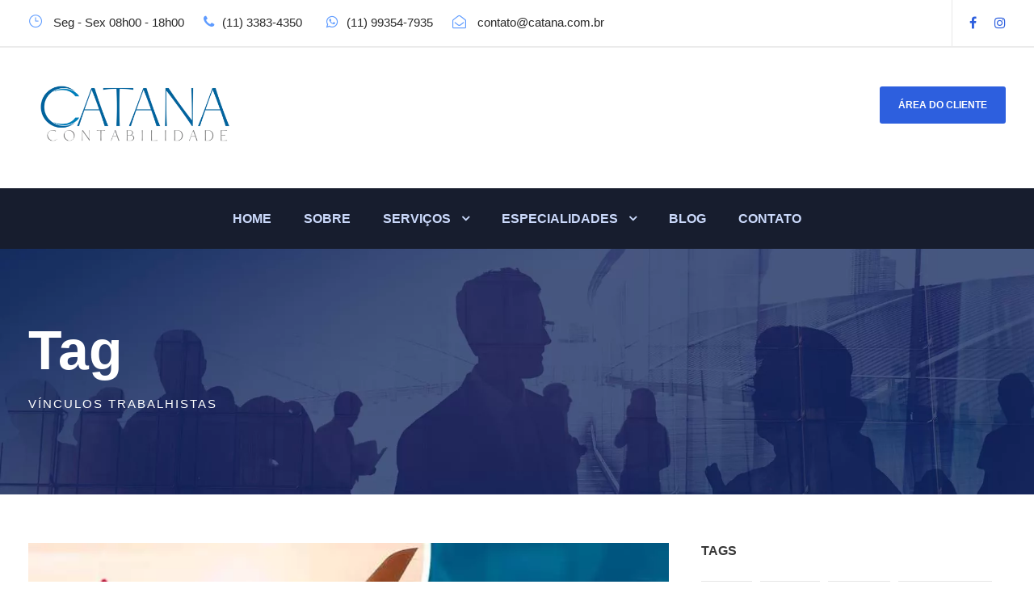

--- FILE ---
content_type: text/html; charset=UTF-8
request_url: https://catana.com.br/tags/vinculos-trabalhistas/
body_size: 15258
content:
<!DOCTYPE html><html lang="pt-BR" class="no-js"><head><script data-no-optimize="1">var litespeed_docref=sessionStorage.getItem("litespeed_docref");litespeed_docref&&(Object.defineProperty(document,"referrer",{get:function(){return litespeed_docref}}),sessionStorage.removeItem("litespeed_docref"));</script>  <script type="litespeed/javascript" data-src="https://www.googletagmanager.com/gtag/js?id=UA-125697557-2"></script> <script type="litespeed/javascript">window.dataLayer=window.dataLayer||[];function gtag(){dataLayer.push(arguments)}
gtag('js',new Date());gtag('config','UA-125697557-2')</script> <meta charset="UTF-8"><meta name="viewport" content="width=device-width, initial-scale=1"><link rel="profile" href="http://gmpg.org/xfn/11"><link rel="pingback" href="https://catana.com.br/xmlrpc.php"><meta name='robots' content='index, follow, max-image-preview:large, max-snippet:-1, max-video-preview:-1' /><title>Arquivos vínculos trabalhistas - Catana Assessoria Empresarial</title><link rel="canonical" href="https://catana.com.br/tags/vinculos-trabalhistas/" /><meta property="og:locale" content="pt_BR" /><meta property="og:type" content="article" /><meta property="og:title" content="Arquivos vínculos trabalhistas - Catana Assessoria Empresarial" /><meta property="og:url" content="https://catana.com.br/tags/vinculos-trabalhistas/" /><meta property="og:site_name" content="Catana Assessoria Empresarial" /><meta name="twitter:card" content="summary_large_image" /> <script type="application/ld+json" class="yoast-schema-graph">{"@context":"https://schema.org","@graph":[{"@type":"CollectionPage","@id":"https://catana.com.br/tags/vinculos-trabalhistas/","url":"https://catana.com.br/tags/vinculos-trabalhistas/","name":"Arquivos vínculos trabalhistas - Catana Assessoria Empresarial","isPartOf":{"@id":"https://catana.com.br/#website"},"primaryImageOfPage":{"@id":"https://catana.com.br/tags/vinculos-trabalhistas/#primaryimage"},"image":{"@id":"https://catana.com.br/tags/vinculos-trabalhistas/#primaryimage"},"thumbnailUrl":"https://catana.com.br/wp-content/uploads/2021/05/confira-aqui-agora-as-mudancas-previstas-para-as-ferias-coletivas-1.jpg","breadcrumb":{"@id":"https://catana.com.br/tags/vinculos-trabalhistas/#breadcrumb"},"inLanguage":"pt-BR"},{"@type":"ImageObject","inLanguage":"pt-BR","@id":"https://catana.com.br/tags/vinculos-trabalhistas/#primaryimage","url":"https://catana.com.br/wp-content/uploads/2021/05/confira-aqui-agora-as-mudancas-previstas-para-as-ferias-coletivas-1.jpg","contentUrl":"https://catana.com.br/wp-content/uploads/2021/05/confira-aqui-agora-as-mudancas-previstas-para-as-ferias-coletivas-1.jpg","width":800,"height":500,"caption":"Confira Aqui Agora As Mudancas Previstas Para As Ferias Coletivas 1 - Contabilidade em São Paulo | Catana Assessoria Empresarial"},{"@type":"BreadcrumbList","@id":"https://catana.com.br/tags/vinculos-trabalhistas/#breadcrumb","itemListElement":[{"@type":"ListItem","position":1,"name":"Início","item":"https://catana.com.br/"},{"@type":"ListItem","position":2,"name":"vínculos trabalhistas"}]},{"@type":"WebSite","@id":"https://catana.com.br/#website","url":"https://catana.com.br/","name":"Catana Assessoria Empresarial","description":"","potentialAction":[{"@type":"SearchAction","target":{"@type":"EntryPoint","urlTemplate":"https://catana.com.br/?s={search_term_string}"},"query-input":"required name=search_term_string"}],"inLanguage":"pt-BR"}]}</script> <link rel='dns-prefetch' href='//fonts.googleapis.com' /><link rel="alternate" type="application/rss+xml" title="Feed para Catana Assessoria Empresarial &raquo;" href="https://catana.com.br/feed/" /><link rel="alternate" type="application/rss+xml" title="Feed de comentários para Catana Assessoria Empresarial &raquo;" href="https://catana.com.br/comments/feed/" /><link rel="alternate" type="application/rss+xml" title="Feed de tag para Catana Assessoria Empresarial &raquo; vínculos trabalhistas" href="https://catana.com.br/tags/vinculos-trabalhistas/feed/" /><link data-optimized="2" rel="stylesheet" href="https://catana.com.br/wp-content/litespeed/css/f6a0c697d71fb439bc59716452feabf5.css?ver=d77ba" /><style id='global-styles-inline-css' type='text/css'>body{--wp--preset--color--black: #000000;--wp--preset--color--cyan-bluish-gray: #abb8c3;--wp--preset--color--white: #ffffff;--wp--preset--color--pale-pink: #f78da7;--wp--preset--color--vivid-red: #cf2e2e;--wp--preset--color--luminous-vivid-orange: #ff6900;--wp--preset--color--luminous-vivid-amber: #fcb900;--wp--preset--color--light-green-cyan: #7bdcb5;--wp--preset--color--vivid-green-cyan: #00d084;--wp--preset--color--pale-cyan-blue: #8ed1fc;--wp--preset--color--vivid-cyan-blue: #0693e3;--wp--preset--color--vivid-purple: #9b51e0;--wp--preset--gradient--vivid-cyan-blue-to-vivid-purple: linear-gradient(135deg,rgba(6,147,227,1) 0%,rgb(155,81,224) 100%);--wp--preset--gradient--light-green-cyan-to-vivid-green-cyan: linear-gradient(135deg,rgb(122,220,180) 0%,rgb(0,208,130) 100%);--wp--preset--gradient--luminous-vivid-amber-to-luminous-vivid-orange: linear-gradient(135deg,rgba(252,185,0,1) 0%,rgba(255,105,0,1) 100%);--wp--preset--gradient--luminous-vivid-orange-to-vivid-red: linear-gradient(135deg,rgba(255,105,0,1) 0%,rgb(207,46,46) 100%);--wp--preset--gradient--very-light-gray-to-cyan-bluish-gray: linear-gradient(135deg,rgb(238,238,238) 0%,rgb(169,184,195) 100%);--wp--preset--gradient--cool-to-warm-spectrum: linear-gradient(135deg,rgb(74,234,220) 0%,rgb(151,120,209) 20%,rgb(207,42,186) 40%,rgb(238,44,130) 60%,rgb(251,105,98) 80%,rgb(254,248,76) 100%);--wp--preset--gradient--blush-light-purple: linear-gradient(135deg,rgb(255,206,236) 0%,rgb(152,150,240) 100%);--wp--preset--gradient--blush-bordeaux: linear-gradient(135deg,rgb(254,205,165) 0%,rgb(254,45,45) 50%,rgb(107,0,62) 100%);--wp--preset--gradient--luminous-dusk: linear-gradient(135deg,rgb(255,203,112) 0%,rgb(199,81,192) 50%,rgb(65,88,208) 100%);--wp--preset--gradient--pale-ocean: linear-gradient(135deg,rgb(255,245,203) 0%,rgb(182,227,212) 50%,rgb(51,167,181) 100%);--wp--preset--gradient--electric-grass: linear-gradient(135deg,rgb(202,248,128) 0%,rgb(113,206,126) 100%);--wp--preset--gradient--midnight: linear-gradient(135deg,rgb(2,3,129) 0%,rgb(40,116,252) 100%);--wp--preset--duotone--dark-grayscale: url('#wp-duotone-dark-grayscale');--wp--preset--duotone--grayscale: url('#wp-duotone-grayscale');--wp--preset--duotone--purple-yellow: url('#wp-duotone-purple-yellow');--wp--preset--duotone--blue-red: url('#wp-duotone-blue-red');--wp--preset--duotone--midnight: url('#wp-duotone-midnight');--wp--preset--duotone--magenta-yellow: url('#wp-duotone-magenta-yellow');--wp--preset--duotone--purple-green: url('#wp-duotone-purple-green');--wp--preset--duotone--blue-orange: url('#wp-duotone-blue-orange');--wp--preset--font-size--small: 13px;--wp--preset--font-size--medium: 20px;--wp--preset--font-size--large: 36px;--wp--preset--font-size--x-large: 42px;--wp--preset--spacing--20: 0.44rem;--wp--preset--spacing--30: 0.67rem;--wp--preset--spacing--40: 1rem;--wp--preset--spacing--50: 1.5rem;--wp--preset--spacing--60: 2.25rem;--wp--preset--spacing--70: 3.38rem;--wp--preset--spacing--80: 5.06rem;}:where(.is-layout-flex){gap: 0.5em;}body .is-layout-flow > .alignleft{float: left;margin-inline-start: 0;margin-inline-end: 2em;}body .is-layout-flow > .alignright{float: right;margin-inline-start: 2em;margin-inline-end: 0;}body .is-layout-flow > .aligncenter{margin-left: auto !important;margin-right: auto !important;}body .is-layout-constrained > .alignleft{float: left;margin-inline-start: 0;margin-inline-end: 2em;}body .is-layout-constrained > .alignright{float: right;margin-inline-start: 2em;margin-inline-end: 0;}body .is-layout-constrained > .aligncenter{margin-left: auto !important;margin-right: auto !important;}body .is-layout-constrained > :where(:not(.alignleft):not(.alignright):not(.alignfull)){max-width: var(--wp--style--global--content-size);margin-left: auto !important;margin-right: auto !important;}body .is-layout-constrained > .alignwide{max-width: var(--wp--style--global--wide-size);}body .is-layout-flex{display: flex;}body .is-layout-flex{flex-wrap: wrap;align-items: center;}body .is-layout-flex > *{margin: 0;}:where(.wp-block-columns.is-layout-flex){gap: 2em;}.has-black-color{color: var(--wp--preset--color--black) !important;}.has-cyan-bluish-gray-color{color: var(--wp--preset--color--cyan-bluish-gray) !important;}.has-white-color{color: var(--wp--preset--color--white) !important;}.has-pale-pink-color{color: var(--wp--preset--color--pale-pink) !important;}.has-vivid-red-color{color: var(--wp--preset--color--vivid-red) !important;}.has-luminous-vivid-orange-color{color: var(--wp--preset--color--luminous-vivid-orange) !important;}.has-luminous-vivid-amber-color{color: var(--wp--preset--color--luminous-vivid-amber) !important;}.has-light-green-cyan-color{color: var(--wp--preset--color--light-green-cyan) !important;}.has-vivid-green-cyan-color{color: var(--wp--preset--color--vivid-green-cyan) !important;}.has-pale-cyan-blue-color{color: var(--wp--preset--color--pale-cyan-blue) !important;}.has-vivid-cyan-blue-color{color: var(--wp--preset--color--vivid-cyan-blue) !important;}.has-vivid-purple-color{color: var(--wp--preset--color--vivid-purple) !important;}.has-black-background-color{background-color: var(--wp--preset--color--black) !important;}.has-cyan-bluish-gray-background-color{background-color: var(--wp--preset--color--cyan-bluish-gray) !important;}.has-white-background-color{background-color: var(--wp--preset--color--white) !important;}.has-pale-pink-background-color{background-color: var(--wp--preset--color--pale-pink) !important;}.has-vivid-red-background-color{background-color: var(--wp--preset--color--vivid-red) !important;}.has-luminous-vivid-orange-background-color{background-color: var(--wp--preset--color--luminous-vivid-orange) !important;}.has-luminous-vivid-amber-background-color{background-color: var(--wp--preset--color--luminous-vivid-amber) !important;}.has-light-green-cyan-background-color{background-color: var(--wp--preset--color--light-green-cyan) !important;}.has-vivid-green-cyan-background-color{background-color: var(--wp--preset--color--vivid-green-cyan) !important;}.has-pale-cyan-blue-background-color{background-color: var(--wp--preset--color--pale-cyan-blue) !important;}.has-vivid-cyan-blue-background-color{background-color: var(--wp--preset--color--vivid-cyan-blue) !important;}.has-vivid-purple-background-color{background-color: var(--wp--preset--color--vivid-purple) !important;}.has-black-border-color{border-color: var(--wp--preset--color--black) !important;}.has-cyan-bluish-gray-border-color{border-color: var(--wp--preset--color--cyan-bluish-gray) !important;}.has-white-border-color{border-color: var(--wp--preset--color--white) !important;}.has-pale-pink-border-color{border-color: var(--wp--preset--color--pale-pink) !important;}.has-vivid-red-border-color{border-color: var(--wp--preset--color--vivid-red) !important;}.has-luminous-vivid-orange-border-color{border-color: var(--wp--preset--color--luminous-vivid-orange) !important;}.has-luminous-vivid-amber-border-color{border-color: var(--wp--preset--color--luminous-vivid-amber) !important;}.has-light-green-cyan-border-color{border-color: var(--wp--preset--color--light-green-cyan) !important;}.has-vivid-green-cyan-border-color{border-color: var(--wp--preset--color--vivid-green-cyan) !important;}.has-pale-cyan-blue-border-color{border-color: var(--wp--preset--color--pale-cyan-blue) !important;}.has-vivid-cyan-blue-border-color{border-color: var(--wp--preset--color--vivid-cyan-blue) !important;}.has-vivid-purple-border-color{border-color: var(--wp--preset--color--vivid-purple) !important;}.has-vivid-cyan-blue-to-vivid-purple-gradient-background{background: var(--wp--preset--gradient--vivid-cyan-blue-to-vivid-purple) !important;}.has-light-green-cyan-to-vivid-green-cyan-gradient-background{background: var(--wp--preset--gradient--light-green-cyan-to-vivid-green-cyan) !important;}.has-luminous-vivid-amber-to-luminous-vivid-orange-gradient-background{background: var(--wp--preset--gradient--luminous-vivid-amber-to-luminous-vivid-orange) !important;}.has-luminous-vivid-orange-to-vivid-red-gradient-background{background: var(--wp--preset--gradient--luminous-vivid-orange-to-vivid-red) !important;}.has-very-light-gray-to-cyan-bluish-gray-gradient-background{background: var(--wp--preset--gradient--very-light-gray-to-cyan-bluish-gray) !important;}.has-cool-to-warm-spectrum-gradient-background{background: var(--wp--preset--gradient--cool-to-warm-spectrum) !important;}.has-blush-light-purple-gradient-background{background: var(--wp--preset--gradient--blush-light-purple) !important;}.has-blush-bordeaux-gradient-background{background: var(--wp--preset--gradient--blush-bordeaux) !important;}.has-luminous-dusk-gradient-background{background: var(--wp--preset--gradient--luminous-dusk) !important;}.has-pale-ocean-gradient-background{background: var(--wp--preset--gradient--pale-ocean) !important;}.has-electric-grass-gradient-background{background: var(--wp--preset--gradient--electric-grass) !important;}.has-midnight-gradient-background{background: var(--wp--preset--gradient--midnight) !important;}.has-small-font-size{font-size: var(--wp--preset--font-size--small) !important;}.has-medium-font-size{font-size: var(--wp--preset--font-size--medium) !important;}.has-large-font-size{font-size: var(--wp--preset--font-size--large) !important;}.has-x-large-font-size{font-size: var(--wp--preset--font-size--x-large) !important;}
.wp-block-navigation a:where(:not(.wp-element-button)){color: inherit;}
:where(.wp-block-columns.is-layout-flex){gap: 2em;}
.wp-block-pullquote{font-size: 1.5em;line-height: 1.6;}</style> <script id='cookie-notice-front-js-before' type="litespeed/javascript">var cnArgs={"ajaxUrl":"https:\/\/catana.com.br\/wp-admin\/admin-ajax.php","nonce":"de8db0c23a","hideEffect":"fade","position":"bottom","onScroll":!1,"onScrollOffset":100,"onClick":!1,"cookieName":"cookie_notice_accepted","cookieTime":2592000,"cookieTimeRejected":2592000,"globalCookie":!1,"redirection":!1,"cache":!0,"revokeCookies":!1,"revokeCookiesOpt":"automatic"}</script> <script type="litespeed/javascript" data-src='https://catana.com.br/wp-includes/js/jquery/jquery.min.js' id='jquery-core-js'></script> <!--[if lt IE 9]> <script type='text/javascript' src='https://catana.com.br/wp-content/themes/financity/js/html5.js' id='financity-html5js-js'></script> <![endif]--><link rel="https://api.w.org/" href="https://catana.com.br/wp-json/" /><link rel="alternate" type="application/json" href="https://catana.com.br/wp-json/wp/v2/tags/2636" /><link rel="EditURI" type="application/rsd+xml" title="RSD" href="https://catana.com.br/xmlrpc.php?rsd" /><link rel="wlwmanifest" type="application/wlwmanifest+xml" href="https://catana.com.br/wp-includes/wlwmanifest.xml" /><meta name="generator" content="WordPress 6.1.1" />
 <script type="litespeed/javascript">(function(w,d,s,l,i){w[l]=w[l]||[];w[l].push({'gtm.start':new Date().getTime(),event:'gtm.js'});var f=d.getElementsByTagName(s)[0],j=d.createElement(s),dl=l!='dataLayer'?'&l='+l:'';j.async=!0;j.src='https://www.googletagmanager.com/gtm.js?id='+i+dl;f.parentNode.insertBefore(j,f)})(window,document,'script','dataLayer','GTM-KQCCQT5')</script> <script type="litespeed/javascript">document.createElement("picture");if(!window.HTMLPictureElement&&document.addEventListener){window.addEventListener("DOMContentLiteSpeedLoaded",function(){var s=document.createElement("script");s.src="https://catana.com.br/wp-content/plugins/webp-express/js/picturefill.min.js";document.body.appendChild(s)})}</script><style type="text/css">.recentcomments a{display:inline !important;padding:0 !important;margin:0 !important;}</style><meta name="generator" content="Powered by Slider Revolution 6.5.30 - responsive, Mobile-Friendly Slider Plugin for WordPress with comfortable drag and drop interface." /><link rel="icon" href="https://catana.com.br/wp-content/uploads/2020/10/cropped-favicon-32x32.png" sizes="32x32" /><link rel="icon" href="https://catana.com.br/wp-content/uploads/2020/10/cropped-favicon-192x192.png" sizes="192x192" /><link rel="apple-touch-icon" href="https://catana.com.br/wp-content/uploads/2020/10/cropped-favicon-180x180.png" /><meta name="msapplication-TileImage" content="https://catana.com.br/wp-content/uploads/2020/10/cropped-favicon-270x270.png" /> <script type="litespeed/javascript">function setREVStartSize(e){window.RSIW=window.RSIW===undefined?window.innerWidth:window.RSIW;window.RSIH=window.RSIH===undefined?window.innerHeight:window.RSIH;try{var pw=document.getElementById(e.c).parentNode.offsetWidth,newh;pw=pw===0||isNaN(pw)||(e.l=="fullwidth"||e.layout=="fullwidth")?window.RSIW:pw;e.tabw=e.tabw===undefined?0:parseInt(e.tabw);e.thumbw=e.thumbw===undefined?0:parseInt(e.thumbw);e.tabh=e.tabh===undefined?0:parseInt(e.tabh);e.thumbh=e.thumbh===undefined?0:parseInt(e.thumbh);e.tabhide=e.tabhide===undefined?0:parseInt(e.tabhide);e.thumbhide=e.thumbhide===undefined?0:parseInt(e.thumbhide);e.mh=e.mh===undefined||e.mh==""||e.mh==="auto"?0:parseInt(e.mh,0);if(e.layout==="fullscreen"||e.l==="fullscreen")
newh=Math.max(e.mh,window.RSIH);else{e.gw=Array.isArray(e.gw)?e.gw:[e.gw];for(var i in e.rl)if(e.gw[i]===undefined||e.gw[i]===0)e.gw[i]=e.gw[i-1];e.gh=e.el===undefined||e.el===""||(Array.isArray(e.el)&&e.el.length==0)?e.gh:e.el;e.gh=Array.isArray(e.gh)?e.gh:[e.gh];for(var i in e.rl)if(e.gh[i]===undefined||e.gh[i]===0)e.gh[i]=e.gh[i-1];var nl=new Array(e.rl.length),ix=0,sl;e.tabw=e.tabhide>=pw?0:e.tabw;e.thumbw=e.thumbhide>=pw?0:e.thumbw;e.tabh=e.tabhide>=pw?0:e.tabh;e.thumbh=e.thumbhide>=pw?0:e.thumbh;for(var i in e.rl)nl[i]=e.rl[i]<window.RSIW?0:e.rl[i];sl=nl[0];for(var i in nl)if(sl>nl[i]&&nl[i]>0){sl=nl[i];ix=i}
var m=pw>(e.gw[ix]+e.tabw+e.thumbw)?1:(pw-(e.tabw+e.thumbw))/(e.gw[ix]);newh=(e.gh[ix]*m)+(e.tabh+e.thumbh)}
var el=document.getElementById(e.c);if(el!==null&&el)el.style.height=newh+"px";el=document.getElementById(e.c+"_wrapper");if(el!==null&&el){el.style.height=newh+"px";el.style.display="block"}}catch(e){console.log("Failure at Presize of Slider:"+e)}}</script> </head><body class="archive tag tag-vinculos-trabalhistas tag-2636 cookies-not-set gdlr-core-body financity-body financity-body-front financity-full  financity-with-sticky-navigation gdlr-core-link-to-lightbox"><div class="financity-mobile-header-wrap" ><div class="financity-mobile-header financity-header-background financity-style-slide" id="financity-mobile-header" ><div class="financity-mobile-header-container financity-container" ><div class="financity-logo  financity-item-pdlr"><div class="financity-logo-inner"><a href="https://catana.com.br/" ><picture><source srcset="https://catana.com.br/wp-content/webp-express/webp-images/uploads/2024/10/wp-logo-catana.png.webp" type="image/webp"><img data-lazyloaded="1" src="[data-uri]" data-src="https://catana.com.br/wp-content/uploads/2024/10/wp-logo-catana.png" alt="" width="480" height="126" title="wp-logo-catana" class="webpexpress-processed"></picture></a></div></div><div class="financity-mobile-menu-right" ><div class="financity-mobile-menu" ><a class="financity-mm-menu-button financity-mobile-menu-button financity-mobile-button-hamburger" href="#financity-mobile-menu" ><span></span></a><div class="financity-mm-menu-wrap financity-navigation-font" id="financity-mobile-menu" data-slide="right" ><ul id="menu-menu-mobile" class="m-menu"><li class="menu-item menu-item-type-post_type menu-item-object-page menu-item-home menu-item-13449"><a href="https://catana.com.br/">HOME</a></li><li class="menu-item menu-item-type-post_type menu-item-object-page menu-item-13450"><a href="https://catana.com.br/sobre/">SOBRE</a></li><li class="menu-item menu-item-type-custom menu-item-object-custom menu-item-has-children menu-item-13451"><a href="#">SERVIÇOS</a><ul class="sub-menu"><li class="menu-item menu-item-type-post_type menu-item-object-page menu-item-13452"><a href="https://catana.com.br/abertura-de-empresas/">Abertura de Empresas</a></li><li class="menu-item menu-item-type-post_type menu-item-object-page menu-item-13457"><a href="https://catana.com.br/solucoes-trabalhistas/">Soluções Trabalhistas</a></li><li class="menu-item menu-item-type-post_type menu-item-object-page menu-item-13455"><a href="https://catana.com.br/solucoes-contabeis/">Soluções Contábeis</a></li><li class="menu-item menu-item-type-post_type menu-item-object-page menu-item-13456"><a href="https://catana.com.br/solucoes-fiscais/">Soluções Fiscais</a></li><li class="menu-item menu-item-type-post_type menu-item-object-page menu-item-13454"><a href="https://catana.com.br/planejamento-tributario/">Planejamento Tributário</a></li><li class="menu-item menu-item-type-post_type menu-item-object-page menu-item-13453"><a href="https://catana.com.br/business-intelligence/">Business Intelligence</a></li></ul></li><li class="menu-item menu-item-type-custom menu-item-object-custom menu-item-has-children menu-item-13458"><a href="#">ESPECIALIDADES</a><ul class="sub-menu"><li class="menu-item menu-item-type-post_type menu-item-object-page menu-item-13461"><a href="https://catana.com.br/contabilidade-para-prestadores-de-servicos/">Contabilidade para Prestadores de Serviços</a></li><li class="menu-item menu-item-type-post_type menu-item-object-page menu-item-13460"><a href="https://catana.com.br/contabilidade-para-importacao-e-exportacao/">Contabilidade para Importação e Exportação</a></li><li class="menu-item menu-item-type-post_type menu-item-object-page menu-item-13459"><a href="https://catana.com.br/contabilidade-para-confeccao/">Contabilidade para Confecção</a></li><li class="menu-item menu-item-type-post_type menu-item-object-page menu-item-13573"><a href="https://catana.com.br/contabilidade-para-bpo-financeiro/">BPO Financeiro</a></li></ul></li><li class="menu-item menu-item-type-post_type menu-item-object-page current_page_parent menu-item-has-children menu-item-13462"><a href="https://catana.com.br/blog/">BLOG</a><ul class="sub-menu"><li class="menu-item menu-item-type-custom menu-item-object-custom menu-item-13463"><a href="https://catana.com.br/categorias/confeccao-no-bom-retiro/">CONFECÇÃO NO BOM RETIRO</a></li><li class="menu-item menu-item-type-custom menu-item-object-custom menu-item-13464"><a href="https://catana.com.br/categorias/empreendedor-de-sucesso/">EMPREENDEDOR DE SUCESSO</a></li><li class="menu-item menu-item-type-custom menu-item-object-custom menu-item-13465"><a href="https://catana.com.br/categorias/noticias/">NOTÍCIAS</a></li></ul></li><li class="menu-item menu-item-type-post_type menu-item-object-page menu-item-13466"><a href="https://catana.com.br/contato/">Contato</a></li></ul></div></div></div></div></div></div><div class="financity-body-outer-wrapper "><div class="financity-body-wrapper clearfix  financity-with-frame"><div class="financity-top-bar" ><div class="financity-top-bar-background" ></div><div class="financity-top-bar-container clearfix financity-container " ><div class="financity-top-bar-left financity-item-pdlr"><i class="icon_clock_alt" style="font-size: 17px ;color: #5e9bff ;margin-right: 10px ;"  ></i> Seg - Sex 08h00 - 18h00 <i class="fa fa-phone" style="font-size: 17px ;color: #5e9bff ;margin-left: 20px ;margin-right: 10px ;"  ></i>(11) 3383-4350<i class="fa fa-whatsapp" style="font-size: 17px ;color: #5e9bff ;margin-left: 30px ;margin-right: 10px ;"  ></i>(11) 99354-7935
<i class="fa fa-envelope-open-o" style="font-size: 17px ;color: #5e9bff ;margin-left: 20px ;margin-right: 14px ;"  ></i>contato@catana.com.br</div><div class="financity-top-bar-right financity-item-pdlr"><span class="financity-top-bar-divider financity-left-margin" ></span><div class="financity-top-bar-right-social" ><a href="https://www.facebook.com/CatanaAssessoriaEmpresarial/?__tn__=%2Cd%2CP-R&#038;eid=ARAQEn3r_AJNcRDYTZPfoDjQKh3Exc7-mzLUln0oM147cjfVbw6x-w_I8zyELwkIOLaUEKnB5iDvTmhT" target="_blank" class="financity-top-bar-social-icon" title="facebook" ><i class="fa fa-facebook" ></i></a><a href="https://www.instagram.com/catanacontabilidade/" target="_blank" class="financity-top-bar-social-icon" title="instagram" ><i class="fa fa-instagram" ></i></a></div></div></div></div><header class="financity-header-wrap financity-header-style-bar  financity-style-left" ><div class="financity-header-background" ></div><div class="financity-header-container clearfix  financity-container"><div class="financity-header-container-inner"><div class="financity-logo  financity-item-pdlr"><div class="financity-logo-inner"><a href="https://catana.com.br/" ><picture><source srcset="https://catana.com.br/wp-content/webp-express/webp-images/uploads/2024/10/wp-logo-catana.png.webp" type="image/webp"><img data-lazyloaded="1" src="[data-uri]" data-src="https://catana.com.br/wp-content/uploads/2024/10/wp-logo-catana.png" alt="" width="480" height="126" title="wp-logo-catana" class="webpexpress-processed"></picture></a></div></div><div class="financity-logo-right-text financity-item-pdlr" ><a class="financity-header-right-button" href="https://onvio.com.br/clientcenter/company/0C3E192E67454C2AB89919232BA5B527" target="_blank" >ÁREA DO CLIENTE</a></div></div></div><div class="financity-navigation-bar-wrap  financity-sticky-navigation financity-sticky-navigation-height financity-style-center  financity-style-fixed" ><div class="financity-navigation-background" ></div><div class="financity-navigation-container clearfix  financity-container"><div class="financity-navigation financity-item-mglr clearfix financity-navigation-submenu-indicator " ><div class="financity-main-menu" id="financity-main-menu" ><ul id="menu-menu-principal-2" class="sf-menu"><li  class="menu-item menu-item-type-post_type menu-item-object-page menu-item-home menu-item-13174 financity-normal-menu"><a href="https://catana.com.br/">HOME</a></li><li  class="menu-item menu-item-type-post_type menu-item-object-page menu-item-13210 financity-normal-menu"><a href="https://catana.com.br/sobre/">SOBRE</a></li><li  class="menu-item menu-item-type-custom menu-item-object-custom menu-item-has-children menu-item-13175 financity-normal-menu"><a href="#" class="sf-with-ul-pre">SERVIÇOS</a><ul class="sub-menu"><li  class="menu-item menu-item-type-post_type menu-item-object-page menu-item-13256" data-size="60"><a href="https://catana.com.br/abertura-de-empresas/">ABERTURA DE EMPRESAS</a></li><li  class="menu-item menu-item-type-post_type menu-item-object-page menu-item-13262" data-size="60"><a href="https://catana.com.br/solucoes-trabalhistas/">SOLUÇÕES TRABALHISTAS</a></li><li  class="menu-item menu-item-type-post_type menu-item-object-page menu-item-13272" data-size="60"><a href="https://catana.com.br/solucoes-contabeis/">SOLUÇÕES CONTÁBEIS</a></li><li  class="menu-item menu-item-type-post_type menu-item-object-page menu-item-13278" data-size="60"><a href="https://catana.com.br/solucoes-fiscais/">SOLUÇÕES FISCAIS</a></li><li  class="menu-item menu-item-type-post_type menu-item-object-page menu-item-13283" data-size="60"><a href="https://catana.com.br/planejamento-tributario/">PLANEJAMENTO TRIBUTÁRIO</a></li><li  class="menu-item menu-item-type-post_type menu-item-object-page menu-item-13295" data-size="60"><a href="https://catana.com.br/business-intelligence/">BUSINESS INTELLIGENCE</a></li></ul></li><li  class="menu-item menu-item-type-custom menu-item-object-custom menu-item-has-children menu-item-13176 financity-normal-menu"><a href="#" class="sf-with-ul-pre">ESPECIALIDADES</a><ul class="sub-menu"><li  class="menu-item menu-item-type-post_type menu-item-object-page menu-item-13330" data-size="60"><a href="https://catana.com.br/contabilidade-para-prestadores-de-servicos/">CONTABILIDADE PARA PRESTADORES DE SERVIÇOS</a></li><li  class="menu-item menu-item-type-post_type menu-item-object-page menu-item-13329" data-size="60"><a href="https://catana.com.br/contabilidade-para-importacao-e-exportacao/">CONTABILIDADE PARA IMPORTAÇÃO E EXPORTAÇÃO</a></li><li  class="menu-item menu-item-type-post_type menu-item-object-page menu-item-13333" data-size="60"><a href="https://catana.com.br/contabilidade-para-confeccao/">CONTABILIDADE PARA CONFECÇÃO</a></li><li  class="menu-item menu-item-type-post_type menu-item-object-page menu-item-13574" data-size="60"><a href="https://catana.com.br/contabilidade-para-bpo-financeiro/">BPO FINANCEIRO</a></li></ul></li><li  class="menu-item menu-item-type-post_type menu-item-object-page current_page_parent menu-item-14026 financity-normal-menu"><a href="https://catana.com.br/blog/">BLOG</a></li><li  class="menu-item menu-item-type-post_type menu-item-object-page menu-item-13310 financity-normal-menu"><a href="https://catana.com.br/contato/">CONTATO</a></li></ul></div></div></div></div></header><div class="financity-page-title-wrap  financity-style-custom financity-left-align" ><div class="financity-header-transparent-substitute" ></div><div class="financity-page-title-overlay"  ></div><div class="financity-page-title-container financity-container" ><div class="financity-page-title-content financity-item-pdlr"  ><h3 class="financity-page-title"  >Tag</h3><div class="financity-page-caption"  >vínculos trabalhistas</div></div></div></div><div class="financity-page-wrapper" id="financity-page-wrapper" ><div class="financity-content-container financity-container"><div class=" financity-sidebar-wrap clearfix financity-line-height-0 financity-sidebar-style-right" ><div class=" financity-sidebar-center financity-column-40 financity-line-height" ><div class="financity-content-area" ><div class="gdlr-core-blog-item gdlr-core-item-pdb clearfix  gdlr-core-style-blog-full"  ><div class="gdlr-core-blog-item-holder gdlr-core-js-2 clearfix" data-layout="fitrows" ><div class="gdlr-core-item-list gdlr-core-blog-full  gdlr-core-item-mglr gdlr-core-style-left"  ><div class="gdlr-core-blog-thumbnail gdlr-core-media-image  gdlr-core-opacity-on-hover gdlr-core-zoom-on-hover"  ><a href="https://catana.com.br/confira-aqui-agora-as-mudancas-previstas-para-as-ferias-coletivas/" ><picture><source srcset="https://catana.com.br/wp-content/webp-express/webp-images/uploads/2021/05/confira-aqui-agora-as-mudancas-previstas-para-as-ferias-coletivas-1.jpg.webp" type="image/webp"><img data-lazyloaded="1" src="[data-uri]" data-src="https://catana.com.br/wp-content/uploads/2021/05/confira-aqui-agora-as-mudancas-previstas-para-as-ferias-coletivas-1.jpg" alt="Confira Aqui Agora As Mudancas Previstas Para As Ferias Coletivas 1 - Contabilidade em São Paulo | Catana Assessoria Empresarial" width="800" height="500" title="Confira Aqui Agora As Mudancas Previstas Para As Ferias Coletivas 1 – Contabilidade em São Paulo | Catana Assessoria Empresarial" class="webpexpress-processed"></picture></a></div><div class="gdlr-core-blog-full-head clearfix"><div class="gdlr-core-blog-full-head-right"><h3 class="gdlr-core-blog-title gdlr-core-skin-title"  ><a href="https://catana.com.br/confira-aqui-agora-as-mudancas-previstas-para-as-ferias-coletivas/" >Confira aqui agora as mudanças previstas para as férias coletivas!</a></h3><div class="gdlr-core-blog-info-wrapper gdlr-core-skin-divider" ><span class="gdlr-core-blog-info gdlr-core-blog-info-font gdlr-core-skin-caption gdlr-core-blog-info-date"  ><span class="gdlr-core-head" ><i class="icon_clock_alt" ></i></span><a href="https://catana.com.br/2021/05/06/" >06/05/2021</a></span><span class="gdlr-core-blog-info gdlr-core-blog-info-font gdlr-core-skin-caption gdlr-core-blog-info-author"  ><span class="gdlr-core-head" ><i class="icon_documents_alt" ></i></span><a href="https://catana.com.br/author/dministrador/" title="Posts de @dministrador" rel="author">@dministrador</a></span><span class="gdlr-core-blog-info gdlr-core-blog-info-font gdlr-core-skin-caption gdlr-core-blog-info-category"  ><span class="gdlr-core-head" ><i class="icon_folder-alt" ></i></span><a href="https://catana.com.br/categorias/noticias/" rel="tag">Noticias</a></span></div></div></div><div class="gdlr-core-blog-content clearfix" >A concessão de férias coletivas pelas empresas, é uma prática comum mas que ainda costuma causar algumas dúvidas para trabalhadores e empregadores.<div class="clear"></div><a class="gdlr-core-excerpt-read-more gdlr-core-button gdlr-core-rectangle" href="https://catana.com.br/confira-aqui-agora-as-mudancas-previstas-para-as-ferias-coletivas/" >Leia Mais</a></div></div></div></div></div></div><div class=" financity-sidebar-right financity-column-20 financity-line-height financity-line-height" ><div class="financity-sidebar-area financity-item-pdlr" ><div id="tag_cloud-2" class="widget widget_tag_cloud financity-widget"><h3 class="financity-widget-title">TAGS</h3><div class="tagcloud"><a href="https://catana.com.br/tags/clt/" class="tag-cloud-link tag-link-43 tag-link-position-1" style="font-size: 11.783783783784pt;" aria-label="CLT (29 itens)">CLT</a>
<a href="https://catana.com.br/tags/cnpj/" class="tag-cloud-link tag-link-693 tag-link-position-2" style="font-size: 12.540540540541pt;" aria-label="CNPJ (32 itens)">CNPJ</a>
<a href="https://catana.com.br/tags/cofins/" class="tag-cloud-link tag-link-356 tag-link-position-3" style="font-size: 8pt;" aria-label="Cofins (18 itens)">Cofins</a>
<a href="https://catana.com.br/tags/contabilidade/" class="tag-cloud-link tag-link-1986 tag-link-position-4" style="font-size: 12.72972972973pt;" aria-label="contabilidade (33 itens)">contabilidade</a>
<a href="https://catana.com.br/tags/coronavirus/" class="tag-cloud-link tag-link-22 tag-link-position-5" style="font-size: 22pt;" aria-label="Coronavírus (103 itens)">Coronavírus</a>
<a href="https://catana.com.br/tags/covid-19/" class="tag-cloud-link tag-link-29 tag-link-position-6" style="font-size: 20.864864864865pt;" aria-label="Covid-19 (90 itens)">Covid-19</a>
<a href="https://catana.com.br/tags/crise/" class="tag-cloud-link tag-link-297 tag-link-position-7" style="font-size: 11.216216216216pt;" aria-label="Crise (27 itens)">Crise</a>
<a href="https://catana.com.br/tags/das/" class="tag-cloud-link tag-link-446 tag-link-position-8" style="font-size: 8.3783783783784pt;" aria-label="DAS (19 itens)">DAS</a>
<a href="https://catana.com.br/tags/empreendedor/" class="tag-cloud-link tag-link-13 tag-link-position-9" style="font-size: 9.8918918918919pt;" aria-label="Empreendedor (23 itens)">Empreendedor</a>
<a href="https://catana.com.br/tags/empreendedorismo/" class="tag-cloud-link tag-link-14 tag-link-position-10" style="font-size: 15.189189189189pt;" aria-label="Empreendedorismo (45 itens)">Empreendedorismo</a>
<a href="https://catana.com.br/tags/exportacao/" class="tag-cloud-link tag-link-4023 tag-link-position-11" style="font-size: 8.3783783783784pt;" aria-label="exportação (19 itens)">exportação</a>
<a href="https://catana.com.br/tags/fgts/" class="tag-cloud-link tag-link-34 tag-link-position-12" style="font-size: 15pt;" aria-label="FGTS (44 itens)">FGTS</a>
<a href="https://catana.com.br/tags/fluxo-de-caixa/" class="tag-cloud-link tag-link-15 tag-link-position-13" style="font-size: 9.5135135135135pt;" aria-label="Fluxo de caixa (22 itens)">Fluxo de caixa</a>
<a href="https://catana.com.br/tags/folha-de-pagamento/" class="tag-cloud-link tag-link-319 tag-link-position-14" style="font-size: 11.216216216216pt;" aria-label="Folha de Pagamento (27 itens)">Folha de Pagamento</a>
<a href="https://catana.com.br/tags/gestao-de-negocio/" class="tag-cloud-link tag-link-11 tag-link-position-15" style="font-size: 13.297297297297pt;" aria-label="Gestão de negócio (35 itens)">Gestão de negócio</a>
<a href="https://catana.com.br/tags/gestao-empresarial/" class="tag-cloud-link tag-link-20 tag-link-position-16" style="font-size: 19.918918918919pt;" aria-label="Gestão Empresarial (80 itens)">Gestão Empresarial</a>
<a href="https://catana.com.br/tags/gestao-financeira/" class="tag-cloud-link tag-link-420 tag-link-position-17" style="font-size: 8.3783783783784pt;" aria-label="gestão financeira (19 itens)">gestão financeira</a>
<a href="https://catana.com.br/tags/governo/" class="tag-cloud-link tag-link-122 tag-link-position-18" style="font-size: 15pt;" aria-label="Governo (44 itens)">Governo</a>
<a href="https://catana.com.br/tags/governo-federal/" class="tag-cloud-link tag-link-86 tag-link-position-19" style="font-size: 9.8918918918919pt;" aria-label="Governo Federal (23 itens)">Governo Federal</a>
<a href="https://catana.com.br/tags/home-office/" class="tag-cloud-link tag-link-94 tag-link-position-20" style="font-size: 10.837837837838pt;" aria-label="home office (26 itens)">home office</a>
<a href="https://catana.com.br/tags/icms/" class="tag-cloud-link tag-link-111 tag-link-position-21" style="font-size: 13.486486486486pt;" aria-label="ICMS (36 itens)">ICMS</a>
<a href="https://catana.com.br/tags/importacao/" class="tag-cloud-link tag-link-2911 tag-link-position-22" style="font-size: 10.459459459459pt;" aria-label="Importação (25 itens)">Importação</a>
<a href="https://catana.com.br/tags/imposto-de-renda/" class="tag-cloud-link tag-link-136 tag-link-position-23" style="font-size: 16.702702702703pt;" aria-label="imposto de renda (54 itens)">imposto de renda</a>
<a href="https://catana.com.br/tags/impostos/" class="tag-cloud-link tag-link-288 tag-link-position-24" style="font-size: 13.486486486486pt;" aria-label="impostos (36 itens)">impostos</a>
<a href="https://catana.com.br/tags/inss/" class="tag-cloud-link tag-link-157 tag-link-position-25" style="font-size: 10.837837837838pt;" aria-label="INSS (26 itens)">INSS</a>
<a href="https://catana.com.br/tags/ir/" class="tag-cloud-link tag-link-138 tag-link-position-26" style="font-size: 11.972972972973pt;" aria-label="ir (30 itens)">ir</a>
<a href="https://catana.com.br/tags/irpf/" class="tag-cloud-link tag-link-497 tag-link-position-27" style="font-size: 8.7567567567568pt;" aria-label="IRPF (20 itens)">IRPF</a>
<a href="https://catana.com.br/tags/irpj/" class="tag-cloud-link tag-link-2074 tag-link-position-28" style="font-size: 10.27027027027pt;" aria-label="IRPJ (24 itens)">IRPJ</a>
<a href="https://catana.com.br/tags/iss/" class="tag-cloud-link tag-link-113 tag-link-position-29" style="font-size: 8pt;" aria-label="ISS (18 itens)">ISS</a>
<a href="https://catana.com.br/tags/juros/" class="tag-cloud-link tag-link-452 tag-link-position-30" style="font-size: 9.8918918918919pt;" aria-label="Juros (23 itens)">Juros</a>
<a href="https://catana.com.br/tags/lucro-presumido/" class="tag-cloud-link tag-link-502 tag-link-position-31" style="font-size: 8.3783783783784pt;" aria-label="Lucro Presumido (19 itens)">Lucro Presumido</a>
<a href="https://catana.com.br/tags/medida-provisoria/" class="tag-cloud-link tag-link-232 tag-link-position-32" style="font-size: 16.324324324324pt;" aria-label="Medida Provisória (52 itens)">Medida Provisória</a>
<a href="https://catana.com.br/tags/mei/" class="tag-cloud-link tag-link-69 tag-link-position-33" style="font-size: 16.135135135135pt;" aria-label="MEI (50 itens)">MEI</a>
<a href="https://catana.com.br/tags/microempresas/" class="tag-cloud-link tag-link-632 tag-link-position-34" style="font-size: 8pt;" aria-label="microempresas (18 itens)">microempresas</a>
<a href="https://catana.com.br/tags/ministerio-da-economia/" class="tag-cloud-link tag-link-87 tag-link-position-35" style="font-size: 9.8918918918919pt;" aria-label="Ministério da Economia (23 itens)">Ministério da Economia</a>
<a href="https://catana.com.br/tags/mp/" class="tag-cloud-link tag-link-96 tag-link-position-36" style="font-size: 16.702702702703pt;" aria-label="MP (54 itens)">MP</a>
<a href="https://catana.com.br/tags/pandemia/" class="tag-cloud-link tag-link-30 tag-link-position-37" style="font-size: 21.432432432432pt;" aria-label="Pandemia (97 itens)">Pandemia</a>
<a href="https://catana.com.br/tags/planejamento-tributario/" class="tag-cloud-link tag-link-266 tag-link-position-38" style="font-size: 8.3783783783784pt;" aria-label="planejamento tributário (19 itens)">planejamento tributário</a>
<a href="https://catana.com.br/tags/pronampe/" class="tag-cloud-link tag-link-848 tag-link-position-39" style="font-size: 12.540540540541pt;" aria-label="Pronampe (32 itens)">Pronampe</a>
<a href="https://catana.com.br/tags/receita-federal/" class="tag-cloud-link tag-link-146 tag-link-position-40" style="font-size: 18.783783783784pt;" aria-label="Receita Federal (69 itens)">Receita Federal</a>
<a href="https://catana.com.br/tags/regime-tributario/" class="tag-cloud-link tag-link-439 tag-link-position-41" style="font-size: 13.486486486486pt;" aria-label="regime tributário (36 itens)">regime tributário</a>
<a href="https://catana.com.br/tags/sebrae/" class="tag-cloud-link tag-link-572 tag-link-position-42" style="font-size: 9.1351351351351pt;" aria-label="Sebrae (21 itens)">Sebrae</a>
<a href="https://catana.com.br/tags/senado/" class="tag-cloud-link tag-link-159 tag-link-position-43" style="font-size: 8pt;" aria-label="Senado (18 itens)">Senado</a>
<a href="https://catana.com.br/tags/simples-nacional/" class="tag-cloud-link tag-link-77 tag-link-position-44" style="font-size: 20.864864864865pt;" aria-label="Simples Nacional (91 itens)">Simples Nacional</a>
<a href="https://catana.com.br/tags/tributos/" class="tag-cloud-link tag-link-386 tag-link-position-45" style="font-size: 12.918918918919pt;" aria-label="Tributos (34 itens)">Tributos</a></div></div></div></div></div></div></div><footer><div class="financity-footer-wrapper  financity-with-column-divider" ><div class="financity-footer-container financity-container clearfix" ><div class="financity-footer-column financity-item-pdlr financity-column-20" ><div id="text-2" class="widget widget_text financity-widget"><div class="textwidget"><p><picture><source srcset="https://catana.com.br/wp-content/webp-express/webp-images/uploads/2024/10/wp-logo-catana.png.webp" type="image/webp"><img data-lazyloaded="1" src="[data-uri]" decoding="async" loading="lazy" class="alignnone wp-image-13173 webpexpress-processed" data-src="https://catana.com.br/wp-content/uploads/2024/10/wp-logo-catana.png" alt="" width="205" height="54"></picture></p><p><i class="fa fa-location-arrow" style="font-size: 16px ;color: #ffffff ;margin-right: 10px ;"  ></i> <a href="https://www.google.com/maps/place/R.+Barra+do+Tibagi,+576+-+Bom+Retiro,+S%C3%A3o+Paulo+-+SP,+01128-000/@-23.5237646,-46.6459077,17z/data=!3m1!4b1!4m5!3m4!1s0x94ce586fc9844c3d:0x5965bbbfa0067c10!8m2!3d-23.5237646!4d-46.643719" target="_blank" rel="noopener"><span class="elementor-icon-list-text">Rua Barra do Tibagi, 576 &#8211; Bom Retiro &#8211; São Paulo &#8211; SP </span></a><br />
<span class="gdlr-core-space-shortcode" style="margin-top: 10px ;"  ></span> <i class="fa fa-phone" style="font-size: 16px ;color: #ffffff ;margin-right: 10px ;"  ></i><a href="tel:1133834350"> (11) 3383-4350</a><br />
<span class="gdlr-core-space-shortcode" style="margin-top: 10px ;"  ></span><i class="fa fa-whatsapp" style="font-size: 16px ;color: #ffffff ;margin-right: 10px ;"  ></i>(11) 99354-7935 <span class="gdlr-core-space-shortcode" style="margin-top: 10px ;"  ></span><i class="fa fa-envelope-open-o" style="font-size: 16px ;color: #ffffff ;margin-right: 10px ;"  ></i> <a href="mailto:contato@catana.com.br">contato@catana.com.br</a></p></div></div></div><div class="financity-footer-column financity-item-pdlr financity-column-20" ><div id="gdlr-core-recent-post-widget-3" class="widget widget_gdlr-core-recent-post-widget financity-widget"><h3 class="financity-widget-title">Artigos Recentes</h3><div class="gdlr-core-recent-post-widget-wrap gdlr-core-style-2"><div class="gdlr-core-recent-post-widget clearfix"><div class="gdlr-core-recent-post-widget-content"><div class="gdlr-core-recent-post-widget-title"><a href="https://catana.com.br/importacao-sem-surpresas-o-que-todo-empresario-precisa-saber-para-dormir-tranquilo/" >Importação sem surpresas: o que todo empresário precisa saber para dormir tranquilo</a></div><div class="gdlr-core-recent-post-widget-info"><span class="gdlr-core-blog-info gdlr-core-blog-info-font gdlr-core-skin-caption gdlr-core-blog-info-date"  ><span class="gdlr-core-head" ><i class="icon_clock_alt" ></i></span><a href="https://catana.com.br/2025/12/12/" >12/12/2025</a></span></div></div></div><div class="gdlr-core-recent-post-widget clearfix"><div class="gdlr-core-recent-post-widget-content"><div class="gdlr-core-recent-post-widget-title"><a href="https://catana.com.br/holding-familiar-proteja-o-patrimonio-e-garanta-um-futuro-seguro/" >Holding familiar: proteja o patrimônio e garanta um futuro seguro</a></div><div class="gdlr-core-recent-post-widget-info"><span class="gdlr-core-blog-info gdlr-core-blog-info-font gdlr-core-skin-caption gdlr-core-blog-info-date"  ><span class="gdlr-core-head" ><i class="icon_clock_alt" ></i></span><a href="https://catana.com.br/2025/12/05/" >05/12/2025</a></span></div></div></div><div class="gdlr-core-recent-post-widget clearfix"><div class="gdlr-core-recent-post-widget-content"><div class="gdlr-core-recent-post-widget-title"><a href="https://catana.com.br/saiba-o-que-e-e-como-ocorre-a-recuperacao-de-creditos-tributarios/" >Saiba o que é e como ocorre a recuperação de créditos tributários</a></div><div class="gdlr-core-recent-post-widget-info"><span class="gdlr-core-blog-info gdlr-core-blog-info-font gdlr-core-skin-caption gdlr-core-blog-info-date"  ><span class="gdlr-core-head" ><i class="icon_clock_alt" ></i></span><a href="https://catana.com.br/2025/11/28/" >28/11/2025</a></span></div></div></div></div></div></div><div class="financity-footer-column financity-item-pdlr financity-column-20" ><div id="nav_menu-1" class="widget widget_nav_menu financity-widget"><h3 class="financity-widget-title">Links Úteis</h3><div class="menu-menu-principal-2-container"><ul id="menu-menu-principal-3" class="menu"><li class="menu-item menu-item-type-post_type menu-item-object-page menu-item-home menu-item-13174"><a href="https://catana.com.br/">HOME</a></li><li class="menu-item menu-item-type-post_type menu-item-object-page menu-item-13210"><a href="https://catana.com.br/sobre/">SOBRE</a></li><li class="menu-item menu-item-type-custom menu-item-object-custom menu-item-has-children menu-item-13175"><a href="#">SERVIÇOS</a><ul class="sub-menu"><li class="menu-item menu-item-type-post_type menu-item-object-page menu-item-13256"><a href="https://catana.com.br/abertura-de-empresas/">ABERTURA DE EMPRESAS</a></li><li class="menu-item menu-item-type-post_type menu-item-object-page menu-item-13262"><a href="https://catana.com.br/solucoes-trabalhistas/">SOLUÇÕES TRABALHISTAS</a></li><li class="menu-item menu-item-type-post_type menu-item-object-page menu-item-13272"><a href="https://catana.com.br/solucoes-contabeis/">SOLUÇÕES CONTÁBEIS</a></li><li class="menu-item menu-item-type-post_type menu-item-object-page menu-item-13278"><a href="https://catana.com.br/solucoes-fiscais/">SOLUÇÕES FISCAIS</a></li><li class="menu-item menu-item-type-post_type menu-item-object-page menu-item-13283"><a href="https://catana.com.br/planejamento-tributario/">PLANEJAMENTO TRIBUTÁRIO</a></li><li class="menu-item menu-item-type-post_type menu-item-object-page menu-item-13295"><a href="https://catana.com.br/business-intelligence/">BUSINESS INTELLIGENCE</a></li></ul></li><li class="menu-item menu-item-type-custom menu-item-object-custom menu-item-has-children menu-item-13176"><a href="#">ESPECIALIDADES</a><ul class="sub-menu"><li class="menu-item menu-item-type-post_type menu-item-object-page menu-item-13330"><a href="https://catana.com.br/contabilidade-para-prestadores-de-servicos/">CONTABILIDADE PARA PRESTADORES DE SERVIÇOS</a></li><li class="menu-item menu-item-type-post_type menu-item-object-page menu-item-13329"><a href="https://catana.com.br/contabilidade-para-importacao-e-exportacao/">CONTABILIDADE PARA IMPORTAÇÃO E EXPORTAÇÃO</a></li><li class="menu-item menu-item-type-post_type menu-item-object-page menu-item-13333"><a href="https://catana.com.br/contabilidade-para-confeccao/">CONTABILIDADE PARA CONFECÇÃO</a></li><li class="menu-item menu-item-type-post_type menu-item-object-page menu-item-13574"><a href="https://catana.com.br/contabilidade-para-bpo-financeiro/">BPO FINANCEIRO</a></li></ul></li><li class="menu-item menu-item-type-post_type menu-item-object-page current_page_parent menu-item-14026"><a href="https://catana.com.br/blog/">BLOG</a></li><li class="menu-item menu-item-type-post_type menu-item-object-page menu-item-13310"><a href="https://catana.com.br/contato/">CONTATO</a></li></ul></div></div></div></div></div><div class="financity-copyright-wrapper" ><div class="financity-copyright-container financity-container clearfix"><div class="financity-copyright-left financity-item-pdlr"><a href="https://insidedigital.com.br" target="_blank" style="color:white;">Inside Digital - Agência de Marketing Digital</a></div><div class="financity-copyright-right financity-item-pdlr"><!--[gdlr_core_icon icon="fa fa-facebook" size="16px" color="#ffffff" margin-left="17px" margin-right="" link="#"] [gdlr_core_icon icon="fa fa-twitter" size="16px" color="#ffffff" margin-left="17px" margin-right="" link="#"] [gdlr_core_icon icon="fa fa-linkedin" size="16px" color="#ffffff" margin-left="17px" margin-right="" link="#"] [gdlr_core_icon icon="fa fa-google-plus" size="16px" color="#ffffff" margin-left="17px" margin-right="" link="#"] [gdlr_core_icon icon="fa fa-instagram" size="16px" color="#ffffff" margin-left="17px" margin-right="" link="#"] --></div></div></div></footer></div></div><a href="#financity-top-anchor" class="financity-footer-back-to-top-button" id="financity-footer-back-to-top-button"><i class="fa fa-angle-up" ></i></a> <script type="litespeed/javascript" data-src='https://d335luupugsy2.cloudfront.net/js/loader-scripts/6b1d4f40-9107-4129-9add-ef79f36b6b86-loader.js'></script> <script type="litespeed/javascript">window.RS_MODULES=window.RS_MODULES||{};window.RS_MODULES.modules=window.RS_MODULES.modules||{};window.RS_MODULES.waiting=window.RS_MODULES.waiting||[];window.RS_MODULES.defered=!0;window.RS_MODULES.moduleWaiting=window.RS_MODULES.moduleWaiting||{};window.RS_MODULES.type='compiled'</script> <style id='rs-plugin-settings-inline-css' type='text/css'>#rs-demo-id {}</style> <script id='contact-form-7-js-extra' type="litespeed/javascript">var wpcf7={"api":{"root":"https:\/\/catana.com.br\/wp-json\/","namespace":"contact-form-7\/v1"},"cached":"1"}</script> <script id='gdlr-core-page-builder-js-extra' type="litespeed/javascript">var gdlr_core_pbf={"admin":"","video":{"width":"640","height":"360"},"ajax_url":"https:\/\/catana.com.br\/wp-admin\/admin-ajax.php","ilightbox_skin":"dark"}</script> <script id='financity-script-core-js-extra' type="litespeed/javascript">var financity_script_core={"home_url":"https:\/\/catana.com.br\/"}</script> <script type="litespeed/javascript" data-src='https://maps.google.com/maps/api/js?libraries=geometry%2Cplaces%2Cweather%2Cpanoramio%2Cdrawing&#038;language=en&#038;ver=6.1.1' id='wpgmp-google-api-js'></script> <script id='wpgmp-google-map-main-js-extra' type="litespeed/javascript">var wpgmp_local={"all_location":"All","show_locations":"Show Locations","sort_by":"Sort by","wpgmp_not_working":"Not working...","select_category":"Select Category","place_icon_url":"https:\/\/catana.com.br\/wp-content\/plugins\/wp-google-map-plugin\/assets\/images\/icons\/"}</script> <div id="cookie-notice" role="dialog" class="cookie-notice-hidden cookie-revoke-hidden cn-position-bottom" aria-label="Cookie Notice" style="background-color: rgba(50,50,58,1);"><div class="cookie-notice-container" style="color: #fff"><span id="cn-notice-text" class="cn-text-container">Este site usa cookies para melhorar sua experiência. Clique em aceitar ou leia nossa política de privacidade.</span><span id="cn-notice-buttons" class="cn-buttons-container"><button id="cn-accept-cookie" data-cookie-set="accept" class="cn-set-cookie cn-button" aria-label="Aceitar" style="background-color: #00a99d">Aceitar</button></span><button type="button" id="cn-close-notice" data-cookie-set="accept" class="cn-close-icon" aria-label="No"></button></div></div>
 <script data-no-optimize="1">window.lazyLoadOptions=Object.assign({},{threshold:300},window.lazyLoadOptions||{});!function(t,e){"object"==typeof exports&&"undefined"!=typeof module?module.exports=e():"function"==typeof define&&define.amd?define(e):(t="undefined"!=typeof globalThis?globalThis:t||self).LazyLoad=e()}(this,function(){"use strict";function e(){return(e=Object.assign||function(t){for(var e=1;e<arguments.length;e++){var n,a=arguments[e];for(n in a)Object.prototype.hasOwnProperty.call(a,n)&&(t[n]=a[n])}return t}).apply(this,arguments)}function o(t){return e({},at,t)}function l(t,e){return t.getAttribute(gt+e)}function c(t){return l(t,vt)}function s(t,e){return function(t,e,n){e=gt+e;null!==n?t.setAttribute(e,n):t.removeAttribute(e)}(t,vt,e)}function i(t){return s(t,null),0}function r(t){return null===c(t)}function u(t){return c(t)===_t}function d(t,e,n,a){t&&(void 0===a?void 0===n?t(e):t(e,n):t(e,n,a))}function f(t,e){et?t.classList.add(e):t.className+=(t.className?" ":"")+e}function _(t,e){et?t.classList.remove(e):t.className=t.className.replace(new RegExp("(^|\\s+)"+e+"(\\s+|$)")," ").replace(/^\s+/,"").replace(/\s+$/,"")}function g(t){return t.llTempImage}function v(t,e){!e||(e=e._observer)&&e.unobserve(t)}function b(t,e){t&&(t.loadingCount+=e)}function p(t,e){t&&(t.toLoadCount=e)}function n(t){for(var e,n=[],a=0;e=t.children[a];a+=1)"SOURCE"===e.tagName&&n.push(e);return n}function h(t,e){(t=t.parentNode)&&"PICTURE"===t.tagName&&n(t).forEach(e)}function a(t,e){n(t).forEach(e)}function m(t){return!!t[lt]}function E(t){return t[lt]}function I(t){return delete t[lt]}function y(e,t){var n;m(e)||(n={},t.forEach(function(t){n[t]=e.getAttribute(t)}),e[lt]=n)}function L(a,t){var o;m(a)&&(o=E(a),t.forEach(function(t){var e,n;e=a,(t=o[n=t])?e.setAttribute(n,t):e.removeAttribute(n)}))}function k(t,e,n){f(t,e.class_loading),s(t,st),n&&(b(n,1),d(e.callback_loading,t,n))}function A(t,e,n){n&&t.setAttribute(e,n)}function O(t,e){A(t,rt,l(t,e.data_sizes)),A(t,it,l(t,e.data_srcset)),A(t,ot,l(t,e.data_src))}function w(t,e,n){var a=l(t,e.data_bg_multi),o=l(t,e.data_bg_multi_hidpi);(a=nt&&o?o:a)&&(t.style.backgroundImage=a,n=n,f(t=t,(e=e).class_applied),s(t,dt),n&&(e.unobserve_completed&&v(t,e),d(e.callback_applied,t,n)))}function x(t,e){!e||0<e.loadingCount||0<e.toLoadCount||d(t.callback_finish,e)}function M(t,e,n){t.addEventListener(e,n),t.llEvLisnrs[e]=n}function N(t){return!!t.llEvLisnrs}function z(t){if(N(t)){var e,n,a=t.llEvLisnrs;for(e in a){var o=a[e];n=e,o=o,t.removeEventListener(n,o)}delete t.llEvLisnrs}}function C(t,e,n){var a;delete t.llTempImage,b(n,-1),(a=n)&&--a.toLoadCount,_(t,e.class_loading),e.unobserve_completed&&v(t,n)}function R(i,r,c){var l=g(i)||i;N(l)||function(t,e,n){N(t)||(t.llEvLisnrs={});var a="VIDEO"===t.tagName?"loadeddata":"load";M(t,a,e),M(t,"error",n)}(l,function(t){var e,n,a,o;n=r,a=c,o=u(e=i),C(e,n,a),f(e,n.class_loaded),s(e,ut),d(n.callback_loaded,e,a),o||x(n,a),z(l)},function(t){var e,n,a,o;n=r,a=c,o=u(e=i),C(e,n,a),f(e,n.class_error),s(e,ft),d(n.callback_error,e,a),o||x(n,a),z(l)})}function T(t,e,n){var a,o,i,r,c;t.llTempImage=document.createElement("IMG"),R(t,e,n),m(c=t)||(c[lt]={backgroundImage:c.style.backgroundImage}),i=n,r=l(a=t,(o=e).data_bg),c=l(a,o.data_bg_hidpi),(r=nt&&c?c:r)&&(a.style.backgroundImage='url("'.concat(r,'")'),g(a).setAttribute(ot,r),k(a,o,i)),w(t,e,n)}function G(t,e,n){var a;R(t,e,n),a=e,e=n,(t=Et[(n=t).tagName])&&(t(n,a),k(n,a,e))}function D(t,e,n){var a;a=t,(-1<It.indexOf(a.tagName)?G:T)(t,e,n)}function S(t,e,n){var a;t.setAttribute("loading","lazy"),R(t,e,n),a=e,(e=Et[(n=t).tagName])&&e(n,a),s(t,_t)}function V(t){t.removeAttribute(ot),t.removeAttribute(it),t.removeAttribute(rt)}function j(t){h(t,function(t){L(t,mt)}),L(t,mt)}function F(t){var e;(e=yt[t.tagName])?e(t):m(e=t)&&(t=E(e),e.style.backgroundImage=t.backgroundImage)}function P(t,e){var n;F(t),n=e,r(e=t)||u(e)||(_(e,n.class_entered),_(e,n.class_exited),_(e,n.class_applied),_(e,n.class_loading),_(e,n.class_loaded),_(e,n.class_error)),i(t),I(t)}function U(t,e,n,a){var o;n.cancel_on_exit&&(c(t)!==st||"IMG"===t.tagName&&(z(t),h(o=t,function(t){V(t)}),V(o),j(t),_(t,n.class_loading),b(a,-1),i(t),d(n.callback_cancel,t,e,a)))}function $(t,e,n,a){var o,i,r=(i=t,0<=bt.indexOf(c(i)));s(t,"entered"),f(t,n.class_entered),_(t,n.class_exited),o=t,i=a,n.unobserve_entered&&v(o,i),d(n.callback_enter,t,e,a),r||D(t,n,a)}function q(t){return t.use_native&&"loading"in HTMLImageElement.prototype}function H(t,o,i){t.forEach(function(t){return(a=t).isIntersecting||0<a.intersectionRatio?$(t.target,t,o,i):(e=t.target,n=t,a=o,t=i,void(r(e)||(f(e,a.class_exited),U(e,n,a,t),d(a.callback_exit,e,n,t))));var e,n,a})}function B(e,n){var t;tt&&!q(e)&&(n._observer=new IntersectionObserver(function(t){H(t,e,n)},{root:(t=e).container===document?null:t.container,rootMargin:t.thresholds||t.threshold+"px"}))}function J(t){return Array.prototype.slice.call(t)}function K(t){return t.container.querySelectorAll(t.elements_selector)}function Q(t){return c(t)===ft}function W(t,e){return e=t||K(e),J(e).filter(r)}function X(e,t){var n;(n=K(e),J(n).filter(Q)).forEach(function(t){_(t,e.class_error),i(t)}),t.update()}function t(t,e){var n,a,t=o(t);this._settings=t,this.loadingCount=0,B(t,this),n=t,a=this,Y&&window.addEventListener("online",function(){X(n,a)}),this.update(e)}var Y="undefined"!=typeof window,Z=Y&&!("onscroll"in window)||"undefined"!=typeof navigator&&/(gle|ing|ro)bot|crawl|spider/i.test(navigator.userAgent),tt=Y&&"IntersectionObserver"in window,et=Y&&"classList"in document.createElement("p"),nt=Y&&1<window.devicePixelRatio,at={elements_selector:".lazy",container:Z||Y?document:null,threshold:300,thresholds:null,data_src:"src",data_srcset:"srcset",data_sizes:"sizes",data_bg:"bg",data_bg_hidpi:"bg-hidpi",data_bg_multi:"bg-multi",data_bg_multi_hidpi:"bg-multi-hidpi",data_poster:"poster",class_applied:"applied",class_loading:"litespeed-loading",class_loaded:"litespeed-loaded",class_error:"error",class_entered:"entered",class_exited:"exited",unobserve_completed:!0,unobserve_entered:!1,cancel_on_exit:!0,callback_enter:null,callback_exit:null,callback_applied:null,callback_loading:null,callback_loaded:null,callback_error:null,callback_finish:null,callback_cancel:null,use_native:!1},ot="src",it="srcset",rt="sizes",ct="poster",lt="llOriginalAttrs",st="loading",ut="loaded",dt="applied",ft="error",_t="native",gt="data-",vt="ll-status",bt=[st,ut,dt,ft],pt=[ot],ht=[ot,ct],mt=[ot,it,rt],Et={IMG:function(t,e){h(t,function(t){y(t,mt),O(t,e)}),y(t,mt),O(t,e)},IFRAME:function(t,e){y(t,pt),A(t,ot,l(t,e.data_src))},VIDEO:function(t,e){a(t,function(t){y(t,pt),A(t,ot,l(t,e.data_src))}),y(t,ht),A(t,ct,l(t,e.data_poster)),A(t,ot,l(t,e.data_src)),t.load()}},It=["IMG","IFRAME","VIDEO"],yt={IMG:j,IFRAME:function(t){L(t,pt)},VIDEO:function(t){a(t,function(t){L(t,pt)}),L(t,ht),t.load()}},Lt=["IMG","IFRAME","VIDEO"];return t.prototype={update:function(t){var e,n,a,o=this._settings,i=W(t,o);{if(p(this,i.length),!Z&&tt)return q(o)?(e=o,n=this,i.forEach(function(t){-1!==Lt.indexOf(t.tagName)&&S(t,e,n)}),void p(n,0)):(t=this._observer,o=i,t.disconnect(),a=t,void o.forEach(function(t){a.observe(t)}));this.loadAll(i)}},destroy:function(){this._observer&&this._observer.disconnect(),K(this._settings).forEach(function(t){I(t)}),delete this._observer,delete this._settings,delete this.loadingCount,delete this.toLoadCount},loadAll:function(t){var e=this,n=this._settings;W(t,n).forEach(function(t){v(t,e),D(t,n,e)})},restoreAll:function(){var e=this._settings;K(e).forEach(function(t){P(t,e)})}},t.load=function(t,e){e=o(e);D(t,e)},t.resetStatus=function(t){i(t)},t}),function(t,e){"use strict";function n(){e.body.classList.add("litespeed_lazyloaded")}function a(){console.log("[LiteSpeed] Start Lazy Load"),o=new LazyLoad(Object.assign({},t.lazyLoadOptions||{},{elements_selector:"[data-lazyloaded]",callback_finish:n})),i=function(){o.update()},t.MutationObserver&&new MutationObserver(i).observe(e.documentElement,{childList:!0,subtree:!0,attributes:!0})}var o,i;t.addEventListener?t.addEventListener("load",a,!1):t.attachEvent("onload",a)}(window,document);</script><script data-no-optimize="1">window.litespeed_ui_events=window.litespeed_ui_events||["mouseover","click","keydown","wheel","touchmove","touchstart"];var urlCreator=window.URL||window.webkitURL;function litespeed_load_delayed_js_force(){console.log("[LiteSpeed] Start Load JS Delayed"),litespeed_ui_events.forEach(e=>{window.removeEventListener(e,litespeed_load_delayed_js_force,{passive:!0})}),document.querySelectorAll("iframe[data-litespeed-src]").forEach(e=>{e.setAttribute("src",e.getAttribute("data-litespeed-src"))}),"loading"==document.readyState?window.addEventListener("DOMContentLoaded",litespeed_load_delayed_js):litespeed_load_delayed_js()}litespeed_ui_events.forEach(e=>{window.addEventListener(e,litespeed_load_delayed_js_force,{passive:!0})});async function litespeed_load_delayed_js(){let t=[];for(var d in document.querySelectorAll('script[type="litespeed/javascript"]').forEach(e=>{t.push(e)}),t)await new Promise(e=>litespeed_load_one(t[d],e));document.dispatchEvent(new Event("DOMContentLiteSpeedLoaded")),window.dispatchEvent(new Event("DOMContentLiteSpeedLoaded"))}function litespeed_load_one(t,e){console.log("[LiteSpeed] Load ",t);var d=document.createElement("script");d.addEventListener("load",e),d.addEventListener("error",e),t.getAttributeNames().forEach(e=>{"type"!=e&&d.setAttribute("data-src"==e?"src":e,t.getAttribute(e))});let a=!(d.type="text/javascript");!d.src&&t.textContent&&(d.src=litespeed_inline2src(t.textContent),a=!0),t.after(d),t.remove(),a&&e()}function litespeed_inline2src(t){try{var d=urlCreator.createObjectURL(new Blob([t.replace(/^(?:<!--)?(.*?)(?:-->)?$/gm,"$1")],{type:"text/javascript"}))}catch(e){d="data:text/javascript;base64,"+btoa(t.replace(/^(?:<!--)?(.*?)(?:-->)?$/gm,"$1"))}return d}</script><script data-no-optimize="1">var litespeed_vary=document.cookie.replace(/(?:(?:^|.*;\s*)_lscache_vary\s*\=\s*([^;]*).*$)|^.*$/,"");litespeed_vary||fetch("/wp-content/plugins/litespeed-cache/guest.vary.php",{method:"POST",cache:"no-cache",redirect:"follow"}).then(e=>e.json()).then(e=>{console.log(e),e.hasOwnProperty("reload")&&"yes"==e.reload&&(sessionStorage.setItem("litespeed_docref",document.referrer),window.location.reload(!0))});</script><script data-optimized="1" type="litespeed/javascript" data-src="https://catana.com.br/wp-content/litespeed/js/9e8d6f3250ca570608e9c121bb4376a8.js?ver=d77ba"></script></body></html>
<!-- Page optimized by LiteSpeed Cache @2026-01-19 21:17:14 -->

<!-- Page supported by LiteSpeed Cache 7.7 on 2026-01-19 21:17:14 -->
<!-- Guest Mode -->
<!-- QUIC.cloud UCSS in queue -->